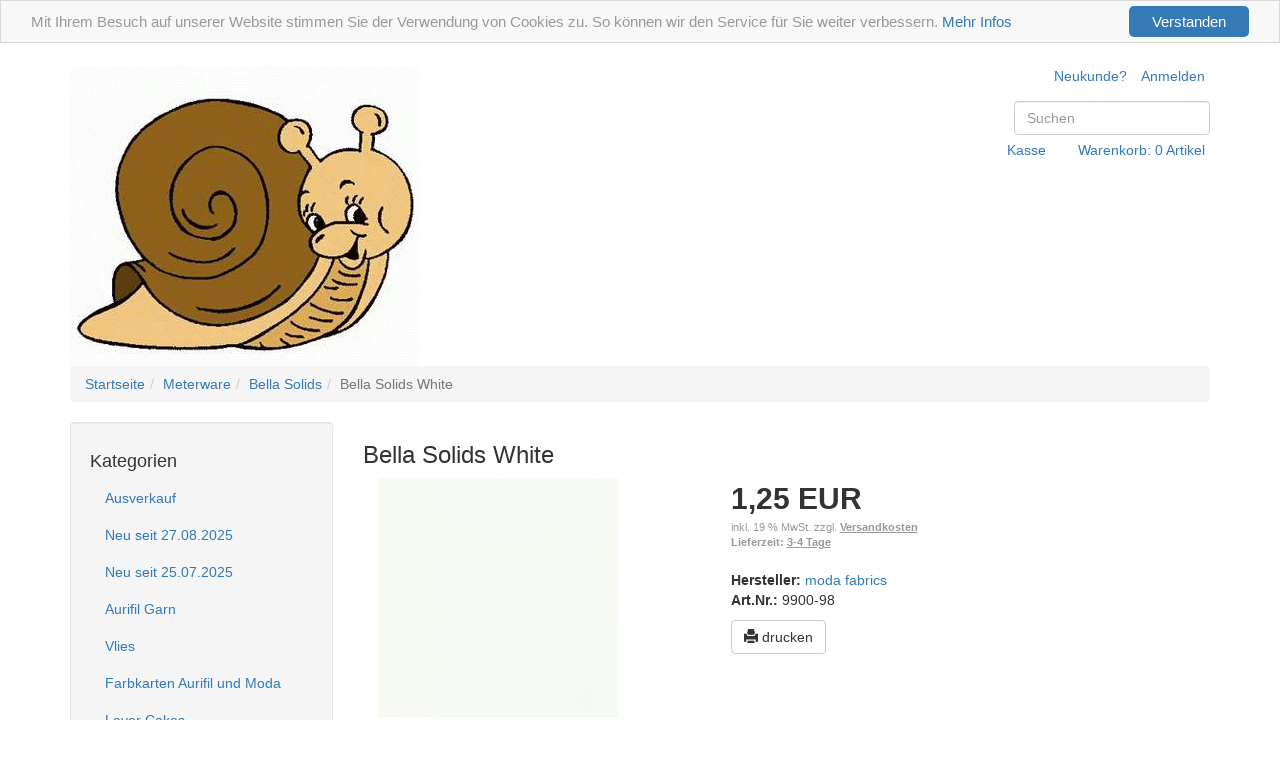

--- FILE ---
content_type: text/html; charset=UTF-8
request_url: https://stoffschnecke.de/Bella-Solids/Bella-Solids-White::160.html
body_size: 5959
content:


<!DOCTYPE html>
<html lang="de">
<head>
<meta http-equiv="Content-Type" content="text/html; charset=utf-8" /> 
<meta http-equiv="X-UA-Compatible" content="IE=edge">
<title>Bella Solids White</title>
<meta name="viewport" content="width=device-width, initial-scale=1.0">
<meta name="description" content="Bella Solids White: Eine Einheit bezieht sich auf 0,10 m Stoff bei einer Breite von 110cm. Dies entspricht einem Meterpreis von 12.50 Euro. Mehrere Einheiten werden in ..." />
<meta name="robots" content="index,follow" />
<meta name="author" content="Susanne Papke" />
<meta name="publisher" content="Stoffschnecke.de" />
<meta name="company" content="Stoffschnecke.de" />
<meta name="revisit-after" content="5" />
<link rel="canonical" href="https://stoffschnecke.de/Meterware/Bella-Solids/Bella-Solids-White::160.html" />
<link rel="shortcut icon" href="https://stoffschnecke.de/templates/bootstrap3/favicon.ico" type="image/x-icon" />
<!--
=========================================================
shophelfer.com (c) 2014-20 [www.shophelfer.com]
=========================================================

The Shopsoftware is redistributable under the GNU General Public License (Version 2) [http://www.gnu.org/licenses/gpl-2.0.html].
based on: modified eCommerce Shopsoftware (c) 2009-2012 [www.modified-shop.org]
based on: E-Commerce Engine Copyright (c) 2006 xt:Commerce, created by Mario Zanier & Guido Winger and licensed under GNU/GPL.
Information and contribution at http://www.shophelfer.com / www.modified-shop.org / http://www.xt-commerce.com

=========================================================
Please visit our website: www.shophelfer.com
=========================================================
-->

<meta name="generator" content="(c) by shophelfer.com | http://www.shophelfer.com" />
<base href="https://stoffschnecke.de/" />
<link rel="stylesheet" href="templates/bootstrap3/css/bootstrap.min.css" type="text/css" />
<link rel="stylesheet" href="templates/bootstrap3/css/bootstrap-add.css" type="text/css" />
<link rel="stylesheet" href="templates/bootstrap3/css/ekko-lightbox.min.css" type="text/css" />
<link rel="stylesheet" href="templates/bootstrap3/stylesheet.css" type="text/css" />



<script type="text/javascript"><!--
var selected;
var submitter = null;
function submitFunction() {
    submitter = 1;
}
function popupWindow(url) {
  window.open(url,'popupWindow','toolbar=no,location=no,directories=no,status=no,menubar=no,scrollbars=yes,resizable=yes,copyhistory=no,width=100,height=100,screenX=150,screenY=150,top=150,left=150')
}  
function selectRowEffect(object, buttonSelect) {
  if (!selected) {
    if (document.getElementById) {
      selected = document.getElementById('defaultSelected');
    } else {
      selected = document.all['defaultSelected'];
    }
  }
  if (selected) selected.className = 'moduleRow';
  object.className = 'moduleRowSelected';
  selected = object;
  if (document.getElementById('payment'[0])) {
    document.getElementById('payment'[buttonSelect]).checked=true;
  }
}
function rowOverEffect(object) {
  if (object.className == 'moduleRow') object.className = 'moduleRowOver';
}
function rowOutEffect(object) {
  if (object.className == 'moduleRowOver') object.className = 'moduleRow';
}
function popupImageWindow(url) {
  window.open(url,'popupImageWindow','toolbar=no,location=no,directories=no,status=no,menubar=no,scrollbars=no,resizable=yes,copyhistory=no,width=100,height=100,screenX=150,screenY=150,top=150,left=150')
}
//--></script>
<script src="templates/bootstrap3/javascript/jquery.js" type="text/javascript"></script>
<script src="templates/bootstrap3/javascript/bootstrap.min.js" type="text/javascript"></script>
<script src="templates/bootstrap3/javascript/bootstrap-add.js" type="text/javascript"></script>
<script src="templates/bootstrap3/javascript/ekko-lightbox.min.js" type="text/javascript"></script>
<script src="https://www.google.com/recaptcha/api.js" type="text/javascript"></script>

<script src="templates/bootstrap3/javascript/cookieconsent.min.js"></script>
<script type="text/javascript">
    window.cookieconsent_options = {"message":"Mit Ihrem Besuch auf unserer Website stimmen Sie der Verwendung von Cookies zu. So können wir den Service für Sie weiter verbessern.","dismiss":"Verstanden","learnMore":"Mehr Infos","link":"https://stoffschnecke.de/Privatsph%C3%A4re-und-Datenschutz:_:2.html","theme":"light-top"};
</script>


<script type="text/javascript">
	$(document).ready(function ($) {
		// delegate calls to data-toggle="lightbox"
		$(document).delegate('*[data-toggle="lightbox"]:not([data-gallery="navigateTo"])', 'click', function(event) {
			event.preventDefault();
			return $(this).ekkoLightbox({
				onShown: function() {
					if (window.console) {
						return console.log('Checking our the events huh?');
					}
				},
				onNavigate: function(direction, itemIndex) {
					if (window.console) {
						return console.log('Navigating '+direction+'. Current item: '+itemIndex);
					}
				}
			});
		});
	});
</script>
</head>
<body>




<div class="container">
	<div class="row">
		<div class="col-sm-6">
			<a href="https://stoffschnecke.de/"><img src="templates/bootstrap3/img/logo.png" class="img-responsive" alt="Stoffschnecke" title="Stoffschnecke" /></a>
		</div>
		<div class="col-sm-6">
			<div class="row">
				<div class="col-xs-12">
				
				<ul class="list-inline pull-right">
										<li><a href="https://stoffschnecke.de/create_account.php">Neukunde?</a></li>
															<li><a href="https://stoffschnecke.de/login.php">Anmelden</a></li>
								
				</ul>
				</div>		
			</div>
			<div class="row"><div class="col-xs-12">
<div class="pull-right">
<form id="quick_find" action="https://stoffschnecke.de/advanced_search_result.php" method="get">
<input type="text" name="keywords" class="form-control" placeholder="Suchen" class="form-control" />
</form>
</div></div></div>
			<div class="row">
				<div class="col-xs-12">
					<ul class="list-inline pull-right">
						<li><a href="https://stoffschnecke.de/checkout_shipping.php">Kasse</a></li>
						<li>&nbsp;</li>
						

<li><a href="https://stoffschnecke.de/shopping_cart.php">Warenkorb: 0 Artikel</a></li>

					</ul>
				</div>
			</div>
		</div>
	</div>
</div>

<div class="container">
	<div class="row">
		<div class="hidden-xs col-sm-12">
			<ol class="breadcrumb">
				<li><a href="https://stoffschnecke.de/" class="headerNavigation">Startseite</a></li><li><a href="https://stoffschnecke.de/Meterware:::381.html" class="headerNavigation">Meterware</a></li><li><a href="https://stoffschnecke.de/Meterware/Bella-Solids:::381_383.html" class="headerNavigation">Bella Solids</a></li><li class="active">Bella Solids White</li>
			</ol>
		</div>
	</div>
</div>

<div class="container">

	<div class="row row-offcanvas row-offcanvas-left">

				<div class="col-xs-6 col-sm-4 col-md-3 sidebar-offcanvas" id="sidebar">

			
<div class="well">
	<h6 class="h4">Kategorien</h6>
	<ul class="nav nav-pills nav-stacked">
		
	<li class="level1"><a href="https://stoffschnecke.de/Ausverkauf:::535.html" title="Ausverkauf"><h3 class="h6">Ausverkauf</h3></a></li>
	<li class="level1"><a href="https://stoffschnecke.de/Neu-seit-27082025:::938.html" title="Neu seit 27.08.2025"><h3 class="h6">Neu seit 27.08.2025</h3></a></li>
	<li class="level1"><a href="https://stoffschnecke.de/Neu-seit-25072025:::935.html" title="Neu seit 25.07.2025"><h3 class="h6">Neu seit 25.07.2025</h3></a></li>
	<li class="level1"><a href="https://stoffschnecke.de/Aurifil-Garn:::407.html" title="Aurifil Garn"><h3 class="h6">Aurifil Garn</h3></a></li>
	<li class="level1"><a href="https://stoffschnecke.de/Vlies:::358.html" title="Vlies"><h3 class="h6">Vlies</h3></a></li>
	<li class="level1"><a href="https://stoffschnecke.de/Farbkarten-Aurifil-und-Moda:::606.html" title="Farbkarten Aurifil und Moda"><h3 class="h6">Farbkarten Aurifil und Moda</h3></a></li>
	<li class="level1"><a href="https://stoffschnecke.de/Layer-Cakes:::81.html" title="Layer Cakes"><h3 class="h6">Layer Cakes</h3></a></li>
	<li class="level1"><a href="https://stoffschnecke.de/Rolie-Polie:::328.html" title="Rolie Polie"><h3 class="h6">Rolie Polie</h3></a></li>
	<li class="level1"><a href="https://stoffschnecke.de/Mini-Charm-Packs:::560.html" title="Mini Charm Packs"><h3 class="h6">Mini Charm Packs</h3></a></li>
	<li class="level1"><a href="https://stoffschnecke.de/Charm-Packs:::24.html" title="Charm Packs"><h3 class="h6">Charm Packs</h3></a></li>
	<li class="level1"><a href="https://stoffschnecke.de/Jelly-Rolls:::21.html" title="Jelly Rolls"><h3 class="h6">Jelly Rolls</h3></a></li>
	<li class="level1 activeparent1"><a href="https://stoffschnecke.de/Meterware:::381.html" title="Meterware"><h3 class="h6">Meterware</h3></a>
		<ul class="nav nav-pills nav-stacked">
		<li class="level2"><a href="https://stoffschnecke.de/Meterware/A-Very-Sweet-Christmas:::381_936.html" title="A Very Sweet Christmas"><h3 class="h6">A Very Sweet Christmas</h3></a></li>
		<li class="level2"><a href="https://stoffschnecke.de/Meterware/Baja-Breeze:::381_553.html" title="Baja Breeze"><h3 class="h6">Baja Breeze</h3></a></li>
		<li class="level2 active2 activeparent2"><a href="https://stoffschnecke.de/Meterware/Bella-Solids:::381_383.html" title="Bella Solids"><h3 class="h6">Bella Solids</h3></a></li>
		<li class="level2"><a href="https://stoffschnecke.de/Meterware/Bleu-De-France:::381_898.html" title="Bleu De France"><h3 class="h6">Bleu De France</h3></a></li>
		<li class="level2"><a href="https://stoffschnecke.de/Meterware/Color-Theory:::381_388.html" title="Color Theory"><h3 class="h6">Color Theory</h3></a></li>
		<li class="level2"><a href="https://stoffschnecke.de/Meterware/Cranberries-and-Cream:::381_887.html" title="Cranberries and Cream"><h3 class="h6">Cranberries and Cream</h3></a></li>
		<li class="level2"><a href="https://stoffschnecke.de/Meterware/Daysail:::381_393.html" title="Daysail"><h3 class="h6">Daysail</h3></a></li>
		<li class="level2"><a href="https://stoffschnecke.de/Meterware/Happy-Sunshine:::381_432.html" title="Happy Sunshine"><h3 class="h6">Happy Sunshine</h3></a></li>
		<li class="level2"><a href="https://stoffschnecke.de/Meterware/JOL:::381_562.html" title="JOL"><h3 class="h6">JOL</h3></a></li>
		<li class="level2"><a href="https://stoffschnecke.de/Meterware/More-Hearty-Good-Wishes:::381_416.html" title="More Hearty Good Wishes"><h3 class="h6">More Hearty Good Wishes</h3></a></li>
		<li class="level2"><a href="https://stoffschnecke.de/Meterware/Old-Cambridge-Pike:::381_864.html" title="Old Cambridge Pike"><h3 class="h6">Old Cambridge Pike</h3></a></li>
		<li class="level2"><a href="https://stoffschnecke.de/Meterware/One-for-You-One-for-Me-Prints:::381_382.html" title="One for You, One for Me Prints"><h3 class="h6">One for You, One for Me Prints</h3></a></li>
		<li class="level2"><a href="https://stoffschnecke.de/Meterware/Perfectly-Seasoned:::381_437.html" title="Perfectly Seasoned"><h3 class="h6">Perfectly Seasoned</h3></a></li>
		<li class="level2"><a href="https://stoffschnecke.de/Meterware/Reel-Time:::381_429.html" title="Reel Time"><h3 class="h6">Reel Time</h3></a></li>
		<li class="level2"><a href="https://stoffschnecke.de/Meterware/Safari-Life:::381_845.html" title="Safari Life"><h3 class="h6">Safari Life</h3></a></li>
		<li class="level2"><a href="https://stoffschnecke.de/Meterware/Sister-Bay:::381_890.html" title="Sister Bay"><h3 class="h6">Sister Bay</h3></a></li>
		<li class="level2"><a href="https://stoffschnecke.de/Meterware/The-Morris-Jewels:::381_466.html" title="The Morris Jewels"><h3 class="h6">The Morris Jewels</h3></a></li>
		<li class="level2"><a href="https://stoffschnecke.de/Meterware/True-Luck:::381_430.html" title="True Luck"><h3 class="h6">True Luck</h3></a></li>
		<li class="level2"><a href="https://stoffschnecke.de/Meterware/Woodland-Summer:::381_428.html" title="Woodland Summer"><h3 class="h6">Woodland Summer</h3></a></li>
		</ul>
	</li>
	<li class="level1"><a href="https://stoffschnecke.de/Bella-Solids:::23.html" title="Bella Solids"><h3 class="h6">Bella Solids</h3></a></li>
	<li class="level1"><a href="https://stoffschnecke.de/Stoffserien:::61.html" title="Stoffserien"><h3 class="h6">Stoffserien</h3></a></li>
	<li class="level1"><a href="https://stoffschnecke.de/Vorschau:::362.html" title="Vorschau"><h3 class="h6">Vorschau</h3></a></li>

	</ul>
</div>
			
			<div class="hidden-xs">
						
<div class="well">
	<h6 class="h4">Willkommen zur&uuml;ck!</h6>
	<form id="loginbox" method="post" action="https://stoffschnecke.de/login.php?action=process">
		E-Mail-Adresse: <input type="text" name="email_address" class="form-control" maxlength="50" style="width: 100%!important;"" />
		Passwort: <input type="password" name="password" class="form-control" maxlength="30" style="width: 100%!important;"" />
		<button class="btn btn-primary" type="submit" title="Anmelden"><i class="glyphicon glyphicon-user"></i>&nbsp;Anmelden</button>
		<br /><a href="https://stoffschnecke.de/password_double_opt.php">Passwort vergessen?</a>
	</form> 
</div>
			
			
			
				
										
						</div>			
		</div>		  

		<div class="col-xs-12 col-sm-8 col-md-9">
				
						<p class="visible-xs">
				<button type="button" class="btn btn-primary" data-toggle="offcanvas">Men&uuml; &ouml;ffnen</button>
			</p>
						
						
<form id="cart_quantity" action="https://stoffschnecke.de/product_info.php?products_id=160&amp;action=add_product" method="post">
<div itemprop="Product" itemscope itemtype="https://schema.org/Product">
<h1 itemprop="name">Bella Solids White</h1>

<div id="productinfowrap">
	
	<div class="col-sm-6 col-md-5">
					<a data-toggle="lightbox" data-gallery="multiimages" data-title="Bella Solids White" href="images/product_images/popup_images/9900-98.jpg"><img itemprop="image" src="images/product_images/info_images/9900-98.jpg" alt="Bella Solids White" title="Bella Solids White" class="img-responsive" /><br/>Bild vergr&ouml;&szlig;ern</a>
			</div>
	
	<div id="productinfoprice" class="col-sm-6 col-md-7">
		<p class="productprice"><strong> 1,25 EUR</strong></p>
                
                                <meta itemprop="price" content="1.25" /> 
                <meta itemprop="priceCurrency" content="EUR" />  
                 
                
		<p class="taxandshippinginfo" style="white-space:nowrap">inkl. 19 % MwSt. zzgl. <a rel="nofollow" target="_blank" rel="noopener" href="https://stoffschnecke.de/popup_content.php?coID=1" data-title="Liefer- und Versandkosten" data-toggle="lightbox" data-parent="" data-gallery="remoteload">Versandkosten</a></p>
		<p class="shippingtime"><strong>Lieferzeit:</strong> <a rel="nofollow" target="_blank" rel="noopener" href="https://stoffschnecke.de/popup_content.php?coID=11" data-title="Lieferzeit" data-toggle="lightbox" data-parent="" data-gallery="remoteload">3-4 Tage</a></p>
				 
										
		
			
			
		<br /><strong>Hersteller:</strong> <a href="https://stoffschnecke.de/moda-fabrics:.:1.html">moda fabrics</a>		<br /><strong>Art.Nr.:</strong> <span itemprop="mpn">9900-98</span>				 <br />
				<div style="margin-top:10px"></div>
		<span class="btn btn-default" onclick="javascript:window.open('https://stoffschnecke.de/print_product_info.php?products_id=160', 'child', 'toolbar=no,location=no,directories=no,status=no,menubar=no,scrollbars=yes,resizable=yes,copyhistory=no, width=640, height=600')"><i class="glyphicon glyphicon-print"></i>&nbsp;drucken</span>

			</div>

	<div class="clearfix"></div>
	
	<div style="col-xs-12">
				<div class="addtobasket">
		<table border="0" cellspacing="0" cellpadding="2">
			<tr>
				<td style="width:100%; padding-right:5px;"><input type="text" name="products_qty" class="form-control" value="1" size="3" /> <input type="hidden" name="products_id" value="160" /></td>
				<td><button class="btn btn-primary" type="submit" title="In den Warenkorb"><i class="glyphicon glyphicon-shopping-cart"></i>&nbsp;In den Warenkorb</button></td>
			</tr>
      		</table>
		</div>
		
		  
	</div>


</form>
<br />
<ul class="nav nav-tabs" role="tablist">
	<li role="presentation" class="active"><a href="#tab_description" data-toggle="tab">Details</a></li>		<li role="presentation"><a href="#tab_also_purchased" data-toggle="tab">Kunden-Tipp</a></li>			</ul>

<div class="tab-content" style="padding: 10px 0;">
<div role="tabpanel" class="tab-pane fade in active" id="tab_description"><p>Eine Einheit bezieht sich auf 0,10 m Stoff bei einer Breite von 110cm. Dies entspricht einem Meterpreis von 12.50&nbsp;Euro. Mehrere Einheiten werden in einem St&uuml;ck geschnitten.</p></div><div role="tabpanel" class="tab-pane fade" id="tab_also_purchased">
<h3>Kunden, die diesen Artikel kauften, haben auch folgende Artikel bestellt:</h3>

<div class="row">
		<div class="col-sm-6 col-md-4">
		<div class="thumbnail" data-col="1">
			<div class="equalize products_image_block">
				<a href="https://stoffschnecke.de/Charm-Packs/American-Gathering-Charm-Pack::1536.html"><img src="images/product_images/thumbnail_images/1536_0.jpg" alt="American Gathering Charm Pack" title="American Gathering Charm Pack" class="img-responsive" /></a>			</div>
            <div class="caption" data-col="1">
				<div class="equalize products_name_block">
					<h2 class="h4"><a href="https://stoffschnecke.de/Charm-Packs/American-Gathering-Charm-Pack::1536.html">American Gathering Charm Pack</a></h2>
				</div>
				<div class="equalize products_short_description_block"></div>
				
				<div class="equalize products_price_block">
					<p>
						<br /><span class="lead"> 13,50 EUR</span>
					</p>				
				</div>
			</div> 
			<div style="text-align: center;"><a href="https://stoffschnecke.de/Charm-Packs/American-Gathering-Charm-Pack::1536.html"><span class="btn btn-default btn-fullwidth"><i class="glyphicon glyphicon-info-sign"></i>&nbsp;Details</span></a></div>
			<div style="clear: both;"></div>
		</div>
	</div>
		
		<div class="col-sm-6 col-md-4">
		<div class="thumbnail" data-col="2">
			<div class="equalize products_image_block">
				<a href="https://stoffschnecke.de/Meterware/Bella-Solids/Bella-Solids-Glacier::1233.html"><img src="images/product_images/thumbnail_images/9900-207.jpg" alt="Bella Solids Glacier" title="Bella Solids Glacier" class="img-responsive" /></a>			</div>
            <div class="caption" data-col="2">
				<div class="equalize products_name_block">
					<h2 class="h4"><a href="https://stoffschnecke.de/Meterware/Bella-Solids/Bella-Solids-Glacier::1233.html">Bella Solids Glacier</a></h2>
				</div>
				<div class="equalize products_short_description_block"></div>
				
				<div class="equalize products_price_block">
					<p>
						<br /><span class="lead"> 1,25 EUR</span>
					</p>				
				</div>
			</div> 
			<div style="text-align: center;"><a href="https://stoffschnecke.de/Meterware/Bella-Solids/Bella-Solids-Glacier::1233.html"><span class="btn btn-default btn-fullwidth"><i class="glyphicon glyphicon-info-sign"></i>&nbsp;Details</span></a></div>
			<div style="clear: both;"></div>
		</div>
	</div>
		
		<div class="col-sm-6 col-md-4">
		<div class="thumbnail" data-col="3">
			<div class="equalize products_image_block">
				<a href="https://stoffschnecke.de/Jelly-Rolls/Quotation-Jelly-Roll::1527.html"><img src="images/product_images/thumbnail_images/1527_0.jpg" alt="Quotation, Jelly Roll" title="Quotation, Jelly Roll" class="img-responsive" /></a>			</div>
            <div class="caption" data-col="3">
				<div class="equalize products_name_block">
					<h2 class="h4"><a href="https://stoffschnecke.de/Jelly-Rolls/Quotation-Jelly-Roll::1527.html">Quotation, Jelly Roll</a></h2>
				</div>
				<div class="equalize products_short_description_block"></div>
				
				<div class="equalize products_price_block">
					<p>
						<br /><span class="lead"> 46,50 EUR</span>
					</p>				
				</div>
			</div> 
			<div style="text-align: center;"><a href="https://stoffschnecke.de/Jelly-Rolls/Quotation-Jelly-Roll::1527.html"><span class="btn btn-default btn-fullwidth"><i class="glyphicon glyphicon-info-sign"></i>&nbsp;Details</span></a></div>
			<div style="clear: both;"></div>
		</div>
	</div>
		
		<div class="col-sm-6 col-md-4">
		<div class="thumbnail" data-col="4">
			<div class="equalize products_image_block">
				<a href="https://stoffschnecke.de/Jelly-Rolls/Cider-jelly-Roll::1533.html"><img src="images/product_images/thumbnail_images/1533_0.jpg" alt="Cider, jelly Roll" title="Cider, jelly Roll" class="img-responsive" /></a>			</div>
            <div class="caption" data-col="4">
				<div class="equalize products_name_block">
					<h2 class="h4"><a href="https://stoffschnecke.de/Jelly-Rolls/Cider-jelly-Roll::1533.html">Cider, jelly Roll</a></h2>
				</div>
				<div class="equalize products_short_description_block"></div>
				
				<div class="equalize products_price_block">
					<p>
						<br /><span class="lead"> 46,50 EUR</span>
					</p>				
				</div>
			</div> 
			<div style="text-align: center;"><a href="https://stoffschnecke.de/Jelly-Rolls/Cider-jelly-Roll::1533.html"><span class="btn btn-default btn-fullwidth"><i class="glyphicon glyphicon-info-sign"></i>&nbsp;Details</span></a></div>
			<div style="clear: both;"></div>
		</div>
	</div>
		
		<div class="col-sm-6 col-md-4">
		<div class="thumbnail" data-col="5">
			<div class="equalize products_image_block">
				<a href="https://stoffschnecke.de/Charm-Packs/Illustrations-Charm-Pack::1538.html"><img src="images/product_images/thumbnail_images/1538_0.jpg" alt="Illustrations, Charm Pack" title="Illustrations, Charm Pack" class="img-responsive" /></a>			</div>
            <div class="caption" data-col="5">
				<div class="equalize products_name_block">
					<h2 class="h4"><a href="https://stoffschnecke.de/Charm-Packs/Illustrations-Charm-Pack::1538.html">Illustrations, Charm Pack</a></h2>
				</div>
				<div class="equalize products_short_description_block"></div>
				
				<div class="equalize products_price_block">
					<p>
						<br /><span class="lead"> 13,50 EUR</span>
					</p>				
				</div>
			</div> 
			<div style="text-align: center;"><a href="https://stoffschnecke.de/Charm-Packs/Illustrations-Charm-Pack::1538.html"><span class="btn btn-default btn-fullwidth"><i class="glyphicon glyphicon-info-sign"></i>&nbsp;Details</span></a></div>
			<div style="clear: both;"></div>
		</div>
	</div>
		
		<div class="col-sm-6 col-md-4">
		<div class="thumbnail" data-col="6">
			<div class="equalize products_image_block">
				<a href="https://stoffschnecke.de/Charm-Packs/Cottage-Bleu-Charm-Pack::1546.html"><img src="images/product_images/thumbnail_images/1546_0.jpg" alt="Cottage Bleu, Charm Pack" title="Cottage Bleu, Charm Pack" class="img-responsive" /></a>			</div>
            <div class="caption" data-col="6">
				<div class="equalize products_name_block">
					<h2 class="h4"><a href="https://stoffschnecke.de/Charm-Packs/Cottage-Bleu-Charm-Pack::1546.html">Cottage Bleu, Charm Pack</a></h2>
				</div>
				<div class="equalize products_short_description_block"></div>
				
				<div class="equalize products_price_block">
					<p>
						<br /><span class="lead"> 13,50 EUR</span>
					</p>				
				</div>
			</div> 
			<div style="text-align: center;"><a href="https://stoffschnecke.de/Charm-Packs/Cottage-Bleu-Charm-Pack::1546.html"><span class="btn btn-default btn-fullwidth"><i class="glyphicon glyphicon-info-sign"></i>&nbsp;Details</span></a></div>
			<div style="clear: both;"></div>
		</div>
	</div>
		
</div></div></div>

<p class="productinfoproductadded">Diesen Artikel haben wir am Sonntag, 27. November 2011 in unseren Katalog aufgenommen.</p>
</div>	
		</div>
		
	</div>

</div>

<div class="container">
	<div class="row row-offcanvas row-offcanvas-left" style="margin-top: 30px;">
		<div class="col-sm-3">
<div class="well">
	<h6 class="h4">Mehr &uuml;ber...</h6>
	<ul class="list-unstyled"><li><a href="https://stoffschnecke.de/Liefer-und-Versandkosten:_:1.html">Liefer- und Versandkosten</a></li><li><a href="https://stoffschnecke.de/Privatsph%C3%A4re-und-Datenschutz:_:2.html">Privatsphäre und Datenschutz</a></li><li><a href="https://stoffschnecke.de/Unsere-AGB:_:3.html">Unsere AGB</a></li><li><a href="https://stoffschnecke.de/Impressum:_:4.html">Impressum</a></li><li><a href="https://stoffschnecke.de/Kontakt:_:7.html">Kontakt</a></li><li><a href="https://stoffschnecke.de/Widerrufsrecht:_:9.html">Widerrufsrecht</a></li><li><a href="https://stoffschnecke.de/Muster-Widerrufsformular:_:10.html">Muster-Widerrufsformular</a></li><li><a href="https://stoffschnecke.de/Lieferzeit:_:11.html">Lieferzeit</a></li></ul>
</div></div>
		<div class="col-sm-3">
<div class="well">
	<h6 class="h4">Informationen</h6>
	<ul class="list-unstyled"><li><a href="https://stoffschnecke.de/Sitemap:_:8.html">Sitemap</a></li></ul>
</div></div>
		<div class="col-sm-3"><div class="well">
	<h6 class="h4">Unser Service</h6>
	<table style="width:100%">
	<tbody>
		<tr>
			<td><strong><span style="color:#ee82ee">&raquo;&nbsp;</span><a href="https://stoffschnecke.de/Kontakt:_:7.html"><span style="color:#ee82ee"><img src="/images/phone.gif" />&nbsp;Kontakt</span></a></strong></td>
		</tr>
	</tbody>
</table>

<p>&nbsp;</p>

<p>Wir sind Ihnen gerne bei der Auswahl unserer Produkte behilflich</p>

<p>&nbsp;</p>
</div></div>
		<div class="hidden-xs col-xs-3">
<div class="well">
	<h6 class="h4">Newsletter-Anmeldung</h6>
	<form id="sign_in" action="https://stoffschnecke.de/newsletter.php" method="post">
	<p>E-Mail-Adresse:</p>
	<p><input type="text" name="email" class="form-control" maxlength="50" style="width:170px;" /></p>
	<p><button class="btn btn-default" type="submit" title="Anmelden"><i class="glyphicon glyphicon-ok"></i>&nbsp;Anmelden</button></p>
	</form>
</div></div>
	</div>
</div>
	
<div class="container footer">
	Stoffschnecke &copy; 2026 | Template &copy; 2014-2026 by shophelfer.com
</div>

<!--Start Google Analytics-->
<!--End Google Analytics-->
	
<!--Start Piwik-->
<!--End Piwik--><div class="container footer"><span class="cop_sh_blue">shophelfer</span><span class="cop_sh_grey">.com &copy; 2014-2026</span></div></body></html>

--- FILE ---
content_type: text/css
request_url: https://stoffschnecke.de/templates/bootstrap3/css/bootstrap-add.css
body_size: 747
content:
html, body {
	overflow-x: hidden;
}

a {outline: none !important;}

.form-control{
	display: inline;
	width:auto!important;
	max-width: 100%;
	margin: 5px 0;
}

.lead small, .lead del{
	font-size:12px;
}

@media screen and (max-width: 767px) {
  .row-offcanvas {
    position: relative;
    -webkit-transition: all .25s ease-out;
         -o-transition: all .25s ease-out;
            transition: all .25s ease-out;
  }

  .row-offcanvas-left {
    left: 0;
  }

  .row-offcanvas-left
  .sidebar-offcanvas {
    left: -50%; /* 6 columns */
  }

  .row-offcanvas-left.active {
    left: 50%; /* 6 columns */
  }

  .sidebar-offcanvas {
    position: absolute;
    top: 0;
    width: 50%; /* 6 columns */
  }
}
.nav-stacked h3 {
	margin: 0px;	
}


.nav-stacked > li > ul {
    padding-left:0;
    padding-right:0;
}
.nav-stacked ul > li > a {
    padding-left:30px;
}

@media (max-width: 767px) {
	h1,	.h1 {
	  font-size: 18px;
	}
	h2,	.h2 {
	  font-size: 16px;
	}
	h3,	.h3 {
	  font-size: 14px;
	}
	h4,	.h4 {
	  font-size: 14px;
	}
	h5,	.h5 {
	  font-size: 14px;
	}
	h6,	.h6 {
	  font-size: 14px;
	}
}
@media (min-width: 768px) and (max-width: 991px) {
	h1,	.h1 {
	  font-size: 20px;
	}
	h2,	.h2 {
	  font-size: 18px;
	}
	h3,	.h3 {
	  font-size: 16px;
	}
	h4,	.h4 {
	  font-size: 14px;
	}
	h5,	.h5 {
	  font-size: 14px;
	}
	h6,	.h6 {
	  font-size: 14px;
	}
}
@media (min-width: 992px) and (max-width: 1199px) {
	h1,	.h1 {
	  font-size: 22px;
	}
	h2,	.h2 {
	  font-size: 20px;
	}
	h3,	.h3 {
	  font-size: 18px;
	}
	h4,	.h4 {
	  font-size: 16px;
	}
	h5,	.h5 {
	  font-size: 14px;
	}
	h6,	.h6 {
	  font-size: 14px;
	}
}
@media (min-width: 1200px) {
	h1,	.h1 {
	  font-size: 24px;
	}
	h2,	.h2 {
	  font-size: 22px;
	}
	h3,	.h3 {
	  font-size: 20px;
	}
	h4,	.h4 {
	  font-size: 18px;
	}
	h5,	.h5 {
	  font-size: 16px;
	}
	h6,	.h6 {
	  font-size: 14px;
	}
}

.navbar-brand-admin{float:left;height:50px;padding:15px 15px;font-size:18px;line-height:20px;color: #3774E3;}
.img-center {margin:0 auto;}

.btn-fullwidth{
	width: 100%;
}

/*Bootstrap with posibility to make 5 cols*/
.col-xs-5th,
.col-sm-5th,
.col-md-5th,
.col-lg-5th {
    position: relative;
    min-height: 1px;
    padding-right: 15px;
    padding-left: 15px;
}

.col-xs-5th {
    width: 20%;
    float: left;
}

@media (min-width: 768px) {
    .col-sm-5th {
        width: 20%;
        float: left;
    }
}

@media (min-width: 992px) {
    .col-md-5th {
        width: 20%;
        float: left;
    }
}

@media (min-width: 1200px) {
    .col-lg-5th {
        width: 20%;
        float: left;
    }
}

--- FILE ---
content_type: text/css
request_url: https://stoffschnecke.de/templates/bootstrap3/stylesheet.css
body_size: 3845
content:
/* -----------------------------------------------------------------------------------------
   $Id: stylesheet.css 4246 2013-01-11 14:36:07Z Tomcraft1980 $

   modified eCommerce Shopsoftware
   http://www.modified-shop.org

   Copyright (c) 2009 - 2013 [www.modified-shop.org]
   -----------------------------------------------------------------------------------------
   based on:
   (c) 2000-2001 The Exchange Project  (earlier name of osCommerce)
   (c) 2002-2003 osCommerce(stylesheet.css,v 1.54 2003/05/27); www.oscommerce.com
   (c) 2003 nextcommerce (stylesheet.css,v 1.7 2003/08/13); www.nextcommerce.org
   (c) 2004 XT-Commerce (stylesheet.css 1262 2005-09-30); www.xt-commerce.com

   Released under the GNU General Public License
   -----------------------------------------------------------------------------------------

   xtc5 Template & Stylesheets
   (c) 2007 Ing. Michael Fuerst, bluegate communications, http://www.bluegate.at
   ---------------------------------------------------------------------------------------*/

/* FAKE HR DIV CAUSE OF IE TROUBLES */
div.hr {
padding-top:1px;
height:0;
overflow:hidden;
margin:0;
line-height:0;
background-color:#4E4E4F;
}
div.hrproductpreview {
	padding-top:1px;
	height:0;
	overflow:hidden;
	margin:12px 0;
	display:inline;
	height:0;
	line-height:0;
	display:block;
	border-bottom: 1px solid #ddd;
}
/* PRODUCT PREVIEW */
.productPreview {
padding:0;
margin:0;
}
/* PRODUCT INFO / PRODUCT DETAILS */
#productinfoimages {
float:left;
background-color:#ededed;
text-align:center;
width:140px;
padding:10px;
margin:0 10px 10px 0;
border:solid 1px #999;
}
#productinfoimages .productimage {
border:solid 1px #999;
}
#productinfoimages .hrlightgrey {
margin:6px 0;
}
#productinfoprice img {
cursor:pointer;
}
#productinfoprice .hrlightgrey {
margin:6px 0;
}
#productinfoprice .productprice {
margin:0;
padding:0;
font-size:30px;
font-weight:bold;
}
#productinfoprice .productOldPrice {
color:#000;
margin:0;
padding:0;
font-size:12px;
font-weight:bold;
}
#productinfoprice .taxandshippinginfo {
margin:0;
padding:0;
font-size:11px;
font-weight:normal;
color:#999;
}
#productinfoprice .taxandshippinginfo a {
margin:0;
padding:0;
font-size:11px;
font-weight:bold;
color:#999;
text-decoration:underline;
outline:none;
}
#productinfoprice .shippingtime {
margin:0;
padding:0;
font-size:11px;
font-weight:normal;
color:#999;
}
#productinfoprice .shippingtime a {
margin:0;
padding:0;
font-size:11px;
font-weight:bold;
color:#999;
text-decoration:underline;
outline:none;
}
#productinfoprice .stockimage {
margin:0;
padding:0;
}
#productinfoprice .stockimagetext {
margin:0;
padding:0;
font-size:11px;
font-weight:normal;
color:#999;
}
p.productinfoproductadded {
	font-size:11px;
	text-align: center;
	padding-top: 10px;
}
.productoptions {
	padding:6px;
}
.addtobasket {
	padding:6px;
	text-align:right;
}
/* POPUPS PRODUCTINFO */
body.popupproductinfo {
padding:15px;
background:#fff none;
}
/* POPUP print_order.html */
body.popupprintorder {
font-family:Arial, Sans-serif;
font-size:13px;
padding:15px;
background:#fff none;
}
body.popupprintorder .products tr.header td {
font-weight:bold;
background-color:#ededed;
}
body.popupprintorder .products .total {
text-align:right;
}
body.popupprintorder .products .quantity {
vertical-align:top;
}
body.popupprintorder .productname {
vertical-align:top;
}
body.popupprintorder .model {
vertical-align:top;
}
body.popupprintorder .singleprice {
vertical-align:top;
}
body.popupprintorder .totalprice {
vertical-align:top;
}
/* HIGHLIGHTBOX (BACKGROUND) */
div.highlightbox {
padding:15px;
background-color:#f8f8f8;
border:solid #d9d9d9 1px;
overflow:auto;
}
div.highlightbox ul {
margin-left:15px;
padding:0;
display:block;
list-style-type:square;
line-height:20px;
}
div.highlightbox h1 {
	color:#3774E3;
	padding:0 0 10px 0;
	margin:0;
	border:none;
	font-size:16px;
}
div.highlightbox div.hr {
height:1px;
line-height:1px;
margin:0;
padding:0;
display:block;
border-bottom:solid 1px #eee;
}
/* PAYMENT TYPE SELECTION */
table.paymentblock {
  background-color:#f8f8f8;
  margin-bottom:15px;
}
table.paymentblock tr td.header {
  background-color:#ccc;
  padding:2px;
  padding-left:5px;
  color:#000;
  font-weight:bold;
}
table.paymentblock tr td.header.left {
  border:#eee solid;
  border-width:0 0 0 1px;
}
table.paymentblock tr td.header.right {
  border:#eee solid;
  border-width:0 1px 0 0;
}
table.paymentblock tr td.payleft {
  border:#eee solid;
  border-width:0 0 1px 1px;
}
table.paymentblock tr td.payright {
  border:#eee solid;
  border-width:0 1px 1px 0;
}
table.paymentblock tr td.filler {
  background:#fff !important;
  line-height:10px !important;
}
/* SHIPPING TYPE SELECTION */
table.shippingblock {
  background-color:#f8f8f8;
  margin-bottom:15px;
}
table.shippingblock tr td.header {
  background-color:#ccc;
  padding:2px 2px 2px 5px;
  color:#000;
  font-weight:bold;
  border:#eee solid;
  border-width:0 1px 0 1px;
}
table.shippingblock tr td {
  vertical-align:top;
}
table.shippingblock tr td.filler {
  background:#fff !important;
  line-height:10px !important;
}
table.shippingblock tr td.description {
  width:100%;
  vertical-align:top;
  padding-left:6px;
  border:#eee solid;
  border-width:0 0 1px 0;
}
table.shippingblock tr td.freeshipping {
  width:100%;
  vertical-align:top;
  padding-left:6px;
  border:#eee solid;
  border-width:0 1px 1px 1px;
}
table.shippingblock tr td.radiobutton {
  vertical-align:top;
  white-space:nowrap;
  padding:4px;
  border:#eee solid;
  border-width:0 0 1px 1px;
}
table.shippingblock tr td.price {
  vertical-align:top;
  white-space:nowrap;
  border:#eee solid;
  border-width:0 1px 1px 0;
}
/* ORDER DETAILS IN ACCOUNT HISTORY */
table.accounthistoryinfoorderdetails tr td {
vertical-align:top;
}
table.accounthistoryinfoorderdetails tr.header td {
font-weight:bold;
}
/* MESSAGEBOX ON CONTACT SITE */
textarea.message_body {
width:130px;
}
/* DOWNLOAD BOX FOR USER DOWNLOADS */
table.downloadbox {
padding:5px;
background-color:#f8f8f8;
border:solid #d9d9d9 1px;
margin-bottom:8px;
}
table.downloadbox tr td.icon {
padding-right:15px;
}
table.downloadbox tr td.downloadlink {
width:100%;
}
/* TABLE WICH SHOWS GRADUATED PRICES */
table.graduatedprice {
font-size:11px;
text-align:left;
margin-top:5px;
}
table.graduatedprice tr td.header {
font-size:12px;
font-weight:bold;
text-align:left;
}
/* REVIEW LIST */
table.reviewlist {
background-color:#f8f8f8;
border:#ccc solid;
border-width:0 1px 1px 1px;
}
table.reviewlist tr td {
padding:4px;
white-space:nowrap;
}
table.reviewlist tr.header td {
background-color:#ccc;
color:#fff;
font-weight:bold;
}
table.reviewlist tr.contentrow1 td {
background-color:#f8f8f8;
}
table.reviewlist tr.contentrow2 td {
background-color:#f8f8f8;
}
textarea#review {
width:95%;
}
/* MEDIA LIST */
table.medialist {
background-color:#f8f8f8;
border:#ccc 1px solid;
}
table.medialist tr td {
padding:6px;
vertical-align:top;
}
table.medialist tr.contentrow1 td {
background-color:#f8f8f8;
}
table.medialist tr.contentrow2 td {
background-color:#f8f8f8;
}
/* COMMENTS ON CHECKOUT CONFIRMATION SITE */
p.checkoutcomment textarea {
width:100%;
}
/* ORDER DETAILS ON CHECKOUT SITE */
table.checkoutconfirmationorderdetails {
padding:0;
margin:0 0 10px 0;
border:none;
}
table.checkoutconfirmationorderdetails tr td.productname {
width:100%;
font-weight:bold;
}
table.checkoutconfirmationorderdetails tr td.shippingtime {
padding:0 0 0 30px;
color:#666;
font-size:11px;
font-weight:normal;
white-space:nowrap;
}
table.checkoutconfirmationorderdetails tr td.productattributes {
padding:0 0 0 30px;
color:#666;
font-size:11px;
font-weight:normal;
}
table.checkoutconfirmationorderdetails tr td.productprice {
white-space:nowrap;
text-align:right;
}
table.checkoutconfirmationorderdetailstotal {
padding:0;
margin:10px 0 0 0;
border:none;
}
table.checkoutconfirmationorderdetailstotal tr td.name {
width:100%;
text-align:right;
}
table.checkoutconfirmationorderdetailstotal tr td.value {
white-space:nowrap;
text-align:right;
}
/* AGB ON CHECKOUT SITE */
p.checkoutagb textarea {
width:100%;
}

/* CHECKOUT NAVIGATION */
@media screen and (min-width: 768px) and (max-width: 992px) {
	#checkoutnavigation div div {
		min-height:110px;
	}
}

@media screen and (min-width: 992px) {
	#checkoutnavigation div div {
		min-height:80px;
	}
}

@media screen and (min-width: 1200px) {
	#checkoutnavigation div div {
		min-height:80px;
	}
}
#checkoutnavigation div div {
	border:solid 1px #E8E8E8;
	padding:8px;
}
#checkoutnavigation div.active {
	background-color:#FFFFFF;
}
#checkoutnavigation div.active .number, #checkoutnavigation div.inactive .number {
	font-size:20px;
	font-weight:bold;
}
#checkoutnavigation div.active .title, #checkoutnavigation div.inactive .title {
	font-size:14px;
	font-weight:bold;
}
#checkoutnavigation div.active .description, #checkoutnavigation div.inactive .description {
	font-size:11px;
}
#checkoutnavigation div.inactive {
	color:#999;
	background-color:#F5F5F5;
	border-color:#ddd;
}
/* SUCCESS MESSAGE */
.messageStackSuccess {
padding:4px;
background-color:#6f6;
}
/* FOOTER /COPYRIGHT */
.footer {
	text-align:center;
	color:#666;
	font-size:11px;
}
.footer_div {
	margin:0 auto;
	width:970px;
}
.footer a {
  text-decoration:none;
}
.footer span.cop_sh_blue {
color:#3774E3;
}
.footer span.cop_sh_grey {
	color:#4A4A52;
}
/* ParseTime */
.parseTime {
	text-align:center;
	color:#666;
	font-size:11px;
	padding-bottom: 10px;
}
.parseTime_div {
	margin:0 auto;
	width:970px;
}
/* Mehr Bilder unterhalb der Beschreibung */
.morepics img {
border:1px solid #ddd;
padding:4px;
margin-right:8px;
background:#fff;
height:100px;
width:auto;
float:left;
margin-bottom:8px;
}
/* Tomcraft - 2009-09-22 - FIX DER AUFZ�HLUNGEN IN DER DRUCKANSICHT */
.popupproductinfo #productinfowrap ol, .popupproductinfo #productinfowrap ul {
  margin:10px 0 10px 186px;
}
/* Tomcraft - 2009-10-02 - Include "Single Price" in checkout_confirmation */
td.main_row {
border-top:1px solid #ccc;
}
/* Hetfield - 2010-01-20 - Remove agb-textarea from checkout_payment */
div.agbframe {
width:100%;
height:200px;
overflow:auto;
padding:10px;
border:1px solid #666;
}
/* web28 - 2010-04-29 - fix ol and ul Tag  in checkout_payment agbframe */
ol#address_block, div.agbframe ol, div.agbframe ul  {
margin-left:30px;
}
/* h-h-h - 2011-05-15 - MOUSE POINTER FOR PRODUCTOPTIONS RADIO BUTTON TEXT */
.productoptions label {
  cursor: pointer;
}

/*address block */
div#address_block div.address{
width: 260px;
float:left;
height:140px;
padding:5px; 
margin:0 15px 15px 0;
border: solid 1px #a3a3a3;
background:#F8F8F8;
}

/*new checkout*/
div.checkout_infos h2{
font-family: Arial, Sans-serif;
color:#333; /*#1e3630;*/
font-weight:bold;
font-size:15px;
margin: 0px;
float:left;
}
div.checkout_infos a{
font-style:italic;
color:#009933; /*#1e3630;*/
text-decoration: underline;
}
div.checkout_infos div.text,p.text{
margin-top:0px;
}
div#address_block div.address{
height:140px;
padding:5px; 
border: solid 1px #a3a3a3;
background:#F8F8F8;
}
div#address_block input{
vertical-align: middle;
}
div.checkoutInfoBoxes{
border: 0px solid #E8E8E8;
padding:5px;
}
div.checkoutInfoBoxes  a.more_info{
color: red!important;
}
div.checkoutInfoBoxesLarge{
width:910px;
padding:5px;
margin-right:0px;
float:left;
}
div.checkoutNavBoxes{
border: 1px solid #E8E8E8;
/*background:#F8F8F8;*/
padding:5px;
height:130px;
}
div.checkoutNav2Boxes{
border: 1px solid #E8E8E8;
padding:5px;
min-height: 70px;
}
div.checkoutbox{
border: 2px solid #999!important;
background: #E3F4DA!important; /*diese Farbe muss sich erheblich abheben*/
}
div.checkoutbox .image{
max-width:80px;
}
div.checkoutbox td.main_row {
border-top: 1px solid #E8E8E8;
}
div.checkoutbox div.hr{
border:none;
border-top: 1px solid #E8E8E8;
color: #E3F4DA; /*wie hintergrundfarbe*/
background-color:#E3F4DA; /*wie hintergrundfarbe*/
height: 1px;
}
div.checkoutbox .details{
padding: 0 12px 0 0; 
color: #000;
font-weight: bold;
}
div.checkoutbox .total table td {
padding:0px;
}
div.checkoutbox .small{
font-size: 11px;
}

/************************************************
www.Janolaw.de
http://www.janolaw.de
BASIC Template for AGB Hosting Content
************************************************/
/* janolaw BOF */
.janolaw-absatz {
	font-size: 12px;
	margin: 8px 4px 4px 8px;        
}
.janolaw-paragraph {
	font-size: 14px;
	font-weight: bold;
	text-align: center;
	margin: 16px 4px 4px 8px;
}
#janolaw-paragraph {
	font-size: 14px;
	font-weight: bold;
	text-align: center;
	margin: 16px 4px 4px 8px;
}
.janolaw-text {
	font-size: 12px;
	margin: 8px 4px 4px 8px;
}
.janolaw-adress {
	font-size: 12px;
	margin: 8px 4px 4px 8px;
}
.janolaw-block {
	font-size: 12px;
	margin: 8px 4px 4px 8px;
}
/* janolaw EOF */

@media screen and (max-width: 420px) {
#tblcelltotalblock select {
	width: 100%!important;
}
}

.cat_desc {
  position: absolute;
  bottom:0px;
}

.cc_container {
	border: solid #d9d9d9 1px !important;
	background: #f8f8f8 !important;
	font-family: "Helvetica Neue",Helvetica,Arial,sans-serif !important;
	font-size: 15px !important;
	padding: 5px 30px 5px !important;
}

.cc_container .cc_btn, .cc_container .cc_btn:visited {
	color: #fff !important;
    background-color: #337ab7 !important;
    border-color: #2e6da4 !important;
	transition: none !important;
	-webkit-transition: none !important;
}

.cc_container .cc_btn:hover {
    color: #fff !important;
    background-color: #286090 !important;
    border-color: #204d74 !important;
}

.cc_container a, .cc_container a:visited {
    color: #337ab7 !important;
    text-decoration: none !important;
}

.cc_container a:focus, .cc_container a:hover {
    color: #23527c !important;
    text-decoration: underline !important;
}

.catimglink {
	display: inline-block;
}
.products_name_block{
    padding-bottom: 15px;
}
.control-label{
	margin-bottom: 0px;
	padding-right: 0px;
	margin-top: 11px;
}
@media screen and (max-width: 1200px) {
	.control-label{
		margin-top: 0px;
	}
}
.control-label-account{
	font-weight: normal;
	margin-bottom: 0px;
	padding-right: 0px;
}

/* Category menu identation */

.nav-stacked ul > li > a {
    padding-left: 20px;
}

.nav-stacked > li.level3 > a > h3.h6 {
	padding-left: 5px;
}

.nav-stacked > li.level4 > a > h3.h6 {
	padding-left: 10px;
}

.nav-stacked > li.level5 > a > h3.h6 {
	padding-left: 15px;
}

/* Change Shop:  old price in red */
.productNewPrice {color:#ff0000;}


--- FILE ---
content_type: application/javascript
request_url: https://stoffschnecke.de/templates/bootstrap3/javascript/bootstrap-add.js
body_size: 543
content:
function getRowSize() {
	
	if ($(window).width() < 768) {
		return 1;
	} else if ($(window).width() < 992) {
		return 2;
	} else if ($(window).width() < 1200) {
		return 3;
	} else {
		return 3;
	}
}

function resizeProductBoxes() {
	var maxHeight = [];       
	var MyClass = "";
	var MyRow = 0;
	$(".equalize").each(function(){
		
		$(this).height('auto');
				
		MyClass = $(this).attr('class').replace('equalize', '').trim();
		MyRow = Math.ceil($(this).parent().attr("data-col") / getRowSize());
	
		if (typeof maxHeight[MyRow] == "undefined") {
			maxHeight[MyRow] = [];
		}
		if (typeof maxHeight[MyRow][MyClass] == "undefined") {
			maxHeight[MyRow][MyClass] = 0;
		}
		if ($(this).height() > maxHeight[MyRow][MyClass]) {
			maxHeight[MyRow][MyClass] = $(this).height();
		}
		
	});      

	$(".equalize").each(function(){
		
		MyClass = $(this).attr('class').replace('equalize', '').trim();
		MyRow = Math.ceil($(this).parent().attr("data-col") / getRowSize());
		$(this).height(maxHeight[MyRow][MyClass]);
		
	}); 	
}

jQuery(window).load(function() {
   resizeProductBoxes();	
    
	$('[data-toggle="offcanvas"]').click(function () {
		$('.row-offcanvas').toggleClass('active')
	});
	
    $('a[data-toggle="tab"]').on('shown.bs.tab', function (e) {
        resizeProductBoxes();
    });
}); 

$(window).resize(function() {
    clearTimeout($.data(this, 'resizeTimer'));
    $.data(this, 'resizeTimer', setTimeout(function() {
       resizeProductBoxes();
    }, 50));
});